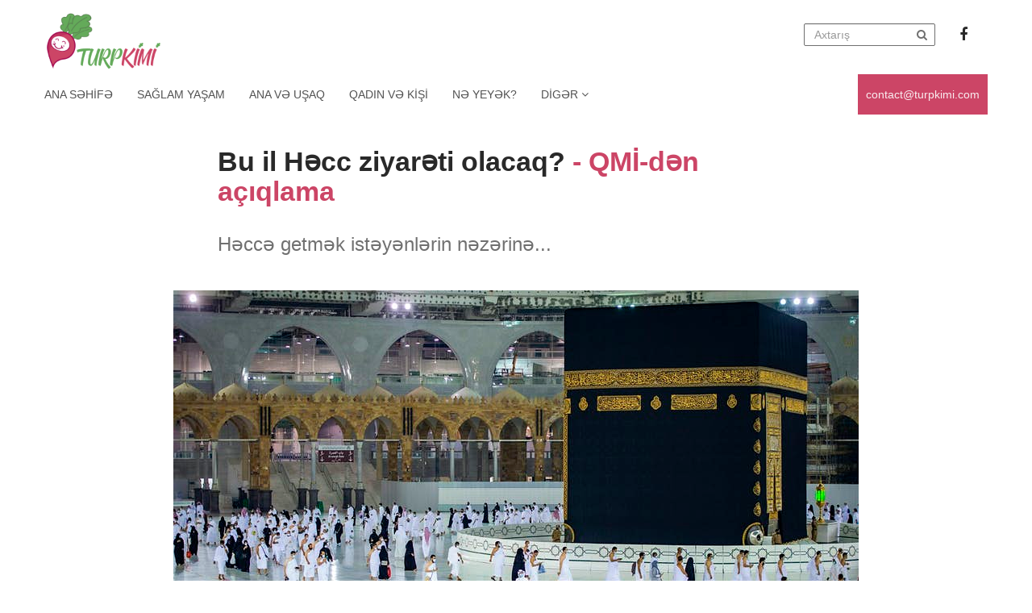

--- FILE ---
content_type: text/html; charset=utf-8
request_url: https://turpkimi.com/az/blog/bu-il-hecc-ziyareti-olacaq
body_size: 7484
content:
<!DOCTYPE html><html lang=az><head><meta charset=UTF-8><meta name=viewport content="width=device-width, initial-scale=1"><title>Bu il Həcc ziyarəti olacaq? - QMİ-dən açıqlama | TurpKimi.com</title><link rel="shortcut icon" type=image/x-icon href="/static/img/icons/favicon.ico?v=AQCxT3FQE71R0wEpwIrKvQl5t2RBTd90utvy_l3tdmA"><link rel=apple-touch-icon type=image/png sizes=57x57 href="/static/img/icons/apple-icon-57x57.png?v=YaTsQOmYgTYkErK232WZ-590dfOOQHQMifvFt_88czY"><link rel=apple-touch-icon type=image/png sizes=60x60 href="/static/img/icons/apple-icon-60x60.png?v=BECNapUUkRSDuzgGZ7DocRg-s03-DwzV0JFObDw6Crs"><link rel=apple-touch-icon type=image/png sizes=72x72 href="/static/img/icons/apple-icon-72x72.png?v=n5K7EGlMBLl1UzRhpNT8A-vP1jprGJQlv6pNKBmYxd4"><link rel=apple-touch-icon type=image/png sizes=76x76 href="/static/img/icons/apple-icon-76x76.png?v=5K3Ccy_4qtbOynDfQlpowhW7_Aph8KmNr8dcN0u7c24"><link rel=apple-touch-icon type=image/png sizes=114x114 href="/static/img/icons/apple-icon-114x114.png?v=iG7KfF1iIhew0nmEQsrAKqiuUkBhCrRYsk8UHmH28Kg"><link rel=apple-touch-icon type=image/png sizes=120x120 href="/static/img/icons/apple-icon-120x120.png?v=5mkD9EsyY3_sczyhWDeoiZI_bu4-s0DamypdVxbcwq4"><link rel=apple-touch-icon type=image/png sizes=144x144 href="/static/img/icons/apple-icon-144x144.png?v=9owuSVBBDZP5UNHzbbrecfa0HHQ7tnsx1PAb-5bj3HI"><link rel=apple-touch-icon type=image/png sizes=152x152 href="/static/img/icons/apple-icon-152x152.png?v=uRCh5gtzBMJYE2CrUk3uwJg0wxldDYh284bavooA9rI"><link rel=apple-touch-icon type=image/png sizes=180x180 href="/static/img/icons/apple-icon-180x180.png?v=DEbPwX5Q4lHsaJnzGMBNbNredPBYYod-mnwYhTpNrnw"><link rel=icon type=image/png sizes=192x192 href="/static/img/icons/android-icon-192x192.png?v=zwM9PkccHiQsrXUcVL-2zg9htUFEp9Cz-QBDtdUhbtw"><link rel=icon type=image/png sizes=32x32 href="/static/img/icons/favicon-32x32.png?v=SHds-PzagSYkW0-FyfIy3-_PZdhsRJaJf96rgRJvwGk"><link rel=icon type=image/png sizes=96x96 href="/static/img/icons/favicon-96x96.png?v=KYp5FrmSgJ5lvY2Ws8u9EYrGsLAHtbXudHCK4BmNi98"><link rel=icon type=image/png sizes=16x16 href="/static/img/icons/favicon-16x16.png?v=d0DEXIP7mSN83BrYNEeDMTX2KOk3I9WpjryyQQWisdE"><link rel=manifest type=application/json href=/manifest.json><meta name=msapplication-TileColor content=#ffffff><meta name=msapplication-TileImage content=~/static/img/icons/ms-icon-144x144.png><meta name=theme-color content=#ffffff><meta property=fb:pages content=274167836587497><meta property=fb:app_id content=2318081778474857><meta name=description content="Həccə getmək istəyənlərin nəzərinə..."><meta name=keywords content="QMİ,aprel ayı,Ramazan,ərəbistan,zəvvarlar,həcc ziyarəti"><meta property=og:url content=https://turpkimi.com/az/blog/bu-il-hecc-ziyareti-olacaq><meta property=og:type content=article><meta property=og:title content="Bu il Həcc ziyarəti olacaq? - QMİ-dən açıqlama"><meta property=og:description content="Həccə getmək istəyənlərin nəzərinə..."><meta property=og:image content=https://turpkimi.com/files/posts/original/2021/3/29/c4145cde-b60b-4a04-8539-225b2d71e2bf/f24ad7427bce47dabc5af1236c3a10b2.jpg><meta name=twitter:card content=summary_large_image><meta name=twitter:title content="Bu il Həcc ziyarəti olacaq? - QMİ-dən açıqlama"><meta name=twitter:description content="Həccə getmək istəyənlərin nəzərinə..."><meta name=twitter:url content=https://turpkimi.com/az/blog/bu-il-hecc-ziyareti-olacaq><meta name=twitter:domain content=TurpKimi.com><meta name=twitter:creator content=@TurpKimi.com><meta name=twitter:image content=https://turpkimi.com/files/posts/original/2021/3/29/c4145cde-b60b-4a04-8539-225b2d71e2bf/f24ad7427bce47dabc5af1236c3a10b2.jpg><link rel=stylesheet href="/static/css/bootstrap.min.css?v=916EbMg70RQy9LHiGkXzG8hSg9EdNy97GazNG_aiY1w"><link rel=preload href="/static/css/font-awesome.min.css?v=eZrrJcwDc_3uDhsdt61sL2oOBY362qM3lon1gyExkL0" as=style onload="this.onload=null;this.rel='stylesheet'"><link rel=stylesheet href="/static/css/main.min.css?v=7dFEM8C_uN3p6CK4s6ZE90pWUQHpRRbGq3qq1VfzxXY"><style>.category .news-list imgbody{font-family:'San-Francisco',sans-serif}header{margin-bottom:20px}.navbar-default{padding-top:10px;background-color:transparent;border-color:transparent;margin:0}.navbar-default.nav-sub{background:#f0f0f7;min-height:35px;padding-top:0}.navbar-default.nav-sub .navbar-nav>li>a{padding:8px 9px;color:#808080;font-size:14px;font-weight:normal;-webkit-transition:.2s ease-in-out;-moz-transition:.2s ease-in-out;-ms-transition:.2s ease-in-out;-o-transition:.2s ease-in-out;transition:.2s ease-in-out}.navbar-default.nav-sub .navbar-nav>li>a:hover{color:#cc4566}.navbar-default.nav-sub .navbar-nav>li:first-child>a{padding-left:0}.navbar-default.nav-sub .navbar-nav>li:last-child>a{padding-right:0}.navbar-default.nav-sub .navbar-right>li:first-child>a:after{content:'';width:1px;height:10px;position:absolute;right:0;top:50%;background:#777;transform:translateY(-50%)}.navbar-default.nav-sub .navbar-right{margin-right:0}.navbar-default.nav-top .navbar-brand{padding:0;height:auto}.navbar-default.nav-top .top a,.navbar-default .navbar-nav>li>a{font-size:18px;font-weight:500;color:#292929;padding:24px 13px 15px;-webkit-transition:ease-in .2s;-moz-transition:ease-in .2s;-ms-transition:ease-in .2s;-o-transition:ease-in .2s;transition:ease-in .2s}.navbar-default .navbar-nav>li>a:hover,.navbar-default .navbar-nav>li>a:focus{color:#1677fc}.navbar-default.nav-top .navbar-right>li>a{font-weight:bold;font-size:12px;color:#292929}.nav-top .navbar-right{margin-right:0}.navbar-right .input-group{position:relative;margin-top:18px}.navbar-right .input-group .form-control{width:163px;height:28px;border-radius:2px;border:1px solid #707070;background:transparent}.navbar-right .input-group .fa{position:absolute;top:50%;right:10px;color:#707070;-webkit-transform:translateY(-50%);-moz-transform:translateY(-50%);-ms-transform:translateY(-50%);-o-transform:translateY(-50%);transform:translateY(-50%)}.navbar-brand>img{height:80px}ul{list-style:none;padding:0}.nav-top .social-icons{margin-left:20px}.nav-top .social-icons li{display:inline-block}.nav-top .social-icons li a,.news-inner .social-icons li a{text-decoration:none;color:#292929;display:inline-block;padding:20px 10px;font-size:18px;-webkit-transition:ease-in .2s;-moz-transition:ease-in .2s;-ms-transition:ease-in .2s;-o-transition:ease-in .2s;transition:ease-in .2s}.nav-top .social-icons li a:hover,.nav-bottom .sidebar li a:hover,.news-inner .social-icons li a:hover,.nav-sub li>.dropdown-menu a:hover{color:#cc4566}.nav-bottom{min-height:33px;background:#fff}.nav-bottom.navbar-fixed-top{box-shadow:0 2px 2px -2px rgba(0,0,0,.15)}.nav-bottom .sidebar{padding:0}.nav-bottom .sidebar li:first-child a{padding-left:0}.nav-bottom .sidebar li.active a{opacity:1}.nav-bottom .sidebar li a{color:#292929;opacity:.8;text-transform:uppercase;-webkit-transition:ease-in .2s;-moz-transition:ease-in .2s;-ms-transition:ease-in .2s;-o-transition:ease-in .2s;transition:ease-in .2s}.send-email{float:right;background-color:#cc4566}.send-email>a{display:block;color:#fff;padding:15px 10px;text-decoration:none;opacity:.9;position:relative}.navbar-default.sidebar .navbar-nav>.open>a,.nav .open>a,.nav .open>a:focus,.nav .open>a:hover,.navbar-default.sidebar .navbar-nav>.open>a:focus,.navbar-default.sidebar .navbar-nav>.open>a:hover,.navbar-default.sidebar .navbar-nav>li>a:focus{background:transparent none;box-shadow:none}.navbar-default .dropdown-menu a{color:#000;padding:3px 20px !important;-webkit-transition:ease-in .2s;-moz-transition:ease-in .2s;-ms-transition:ease-in .2s;-o-transition:ease-in .2s;transition:ease-in .2s}.navbar-default.nav-top .navbar-nav .dropdown img{margin-left:5px;display:inline-block}.navbar-nav.top>li>.dropdown-menu,.nav-sub li>.dropdown-menu{border-color:#eee}.nav-bottom .sidebar .dropdown li:first-child a{padding-left:20px}.nav>li>a:hover,.nav>li>a:focus{background:transparent}.top-news .block a,.category .news-list a{display:block;text-decoration:none;color:#292929}.top-news .news-text h3{font-size:21px;line-height:24px}.news-text h3{font-weight:600}.news-text p{color:#777}.news-text span{color:#333}.news-text .time-container{display:block;color:#777;font-size:12px}.news-text .time-container .time{position:relative;color:#777;padding-left:10px;font-size:12px}.news-text .time-container .time:after{content:'·';position:absolute;left:2px}.news-text .time-container .fa{padding-left:10px}.category-list .news-text h5{font-size:16px;margin-top:0}.category-list img{height:100px}.category-list .list-inner{position:relative;margin-bottom:20px;min-height:100px}.category-list .list-inner .news-text .news-detail{position:absolute;bottom:0}.category-list .list-inner .news-text{height:100%;position:absolute;right:0}.category-list .list-inner a,.most-popular .news-text a{display:block;color:#333;text-decoration:none}.list-inner .col-xs-4{padding-right:0}.list-inner .col-xs-4 img{width:100%}.big-news img{height:150px;width:100%;object-fit:cover}.top-news hr{clear:both}.top-news .block{margin-bottom:30px}.see-all-link{text-decoration:none;color:#292929;display:inline-block;margin-bottom:20px;text-transform:uppercase;-webkit-transition:ease-in .2s;-moz-transition:ease-in .2s;-ms-transition:ease-in .2s;-o-transition:ease-in .2s;transition:ease-in .2s}.see-all-link:hover{color:#64aa5a;text-decoration:none}.see-all-link .fa{font-size:11px;margin-left:5px}.news-header{border-bottom:1px solid rgba(0,0,0,.15)}.news-header h3 a{font-size:22px;text-decoration:none;color:#292929;display:inline-block;border-bottom:1px solid rgba(0,0,0,.54);padding-bottom:20px;font-weight:600}.news-header h3{margin:0;display:inline-block}.news-header .see-all-link{float:right}.category .news-list img{width:100%;object-fit:cover}.news-list a.block{margin:10px 0}.news-list a.block:after{content:'';clear:both;display:block}.news-list a.block .news-text h3{margin-top:0}.featured{font-size:15px;color:rgba(0,0,0,.54)}.featured-news .caption{font-size:15px;color:#292929;font-weight:600;display:inline-block;margin-bottom:10px}.featured-news a.block{color:rgba(0,0,0,.54);text-decoration:none;display:block;margin:25px 0}.featured-news a p{margin-top:10px}.featured-news a img{width:100%;border-radius:4px;height:264px}.featured-news .see-all-link{float:right}.most-popular .news-header h3 a{border-bottom:none}.most-popular .news-text h3{font-size:14px}.news-text span.num{color:#333;font-size:32px;position:absolute;left:0;top:0;opacity:.15}.most-popular .news-text{padding-left:45px;position:relative;margin-bottom:25px}.navbar-toggler{background:transparent;border:none;margin-top:19px}button:focus{outline:none}.mobile{display:none}.nav>li.mobile{display:none}.pagination>li>a,.pagination>li>span{color:#333;border:none}.pagination>li>a:focus,.pagination>li>a:hover,.pagination>li>span:focus,.pagination>li>span:hover{background:transparent;color:#64aa5a}.pagination>.active>a,.pagination>.active>a:focus,.pagination>.active>a:hover,.pagination>.active>span,.pagination>.active>span:focus,.pagination>.active>span:hover{color:#64aa5a;cursor:pointer;background-color:transparent;border-color:transparent}.news-inner .news-heading{max-width:740px;margin:0 auto 40px}.news-inner img{margin:auto}.news-inner .news-heading h1{font-size:34px;color:#292929;font-weight:700}.news-inner .news-heading p{font-size:24px;color:#707070;font-weight:400}.news-inner .news-inner-text{font-size:18px;line-height:30px;max-width:740px;position:relative;margin:30px auto 0}.news-inner .news-inner-text p{margin:20px 0}.news-inner .social-icons{position:absolute;top:0;left:-75px}.news-inner .social-icons li a{padding:0}.news-inner .top-news{margin:40px 0}.news-inner .big-news.block{box-shadow:0 1px 14px rgba(0,0,0,.2)}.news-inner .big-news.block .news-text{padding:1px 20px 20px}.news-inner .big-news img{height:250px}.transparent{background:transparent;border:none}footer{border-top:1px solid #ececec;padding:10px 0 0}.category-naming{color:#cc4566 !important;font-size:26px;line-height:24px;font-weight:600}.category.news-inner .col-md-4:nth-child(3n+1){clear:both}.news-inner-text.news-text .time-container{font-size:14px}.news-inner .top-news .news-header{margin-bottom:25px}.post-tags .nav li{display:inline-block;margin:10px 5px 0;vertical-align:middle}.post-tags .nav li span{color:#777;font-size:16px;line-height:26px}.post-tags .nav li a{padding:0 9px;border:1px solid #999;color:#777;font-size:12px;line-height:20px;text-transform:uppercase;-webkit-transition:.2s ease-in;-moz-transition:.2s ease-in;-ms-transition:.2s ease-in;-o-transition:.2s ease-in;transition:.2s ease-in}.post-tags .nav li a:hover{background:#cc4566;border-color:#cc4566;color:#fff}.rek-block{display:block;color:#333;height:140px;background:#ececec;text-align:center;text-decoration:none}#myModal{top:auto;border-top:1px solid #ddd}#myModal .modal-sm{margin:0}#myModal .modal-content{border:none;border-radius:0;margin:0}#myModal .modal-content{box-shadow:none;margin:0 0 60px;z-index:-1}.modal-backdrop.in{display:none}#myModal .applications{display:flex;flex-direction:row;justify-content:space-around}#myModal .applications a{display:block;color:#333;font-size:20px;text-decoration:none}#myModal .applications img{width:75px;display:inline-block}@media only screen and (max-width:991px){.nav-bottom .sidebar li a{padding:10px 5px}.news-inner .social-icons ul li{display:inline-block}.news-inner .social-icons{top:0;right:0;left:auto}.news-inner .social-icons li a{padding:7px;line-height:0}.send-email>a{padding:10px 15px}}@media only screen and (min-width:768px){.navbar-toggler{display:none}}@media only screen and (max-width:767px){.nav-top{position:fixed;bottom:0;width:100%;background:#fff;z-index:999;padding:0;box-shadow:0 -5px 5px -5px #c5c5c5}.nav-sub .navbar-nav li{display:inline-block}.nav-sub .navbar-nav.navbar-right{float:right}.nav-sub .navbar-nav{margin:0;display:inline-block}.nav-top .social-icons li a{padding:10px}.nav-bottom{background:transparent;border:none}.toggled{left:0 !important}.nav-bottom .sidebar .dropdown li:first-child a{padding-left:25px}.navbar-brand>img{height:50px}header{margin-bottom:0}.news-inner .news-heading h1{margin-top:0}.sidebar{position:fixed;width:250px;overflow-x:hidden;overflow-y:scroll;height:calc(100% - 58px);left:-250px;bottom:61px;background:#fff;z-index:9;transition:ease-in .2s}.nav-bottom .sidebar li a{padding:8px 0;font-size:13px}.sidebar .top{padding:0 30px}.mobile{display:block}.nav>li.mobile{display:inline-block}.nav-top .navbar-right li{display:inline-block}.nav-top .col-xs-12{position:absolute;top:-65px;left:0;right:0;width:100% !important;background:#fff}.web{display:none}.nav-top [class*="col-"]{width:calc(100%/3)}.nav-top .col-xs-12{display:none}.navbar-right .input-group{margin-top:16px;float:right}.navbar-default.nav-top .navbar-brand{padding:5px 0}.featured-news a img,.category-list img,.category .news-list img,.big-news img{height:auto}footer{margin-bottom:65px}.nav-top .navbar-right{text-align:right}.send-email{float:none !important}}@media only screen and (max-width:540px){.navbar-right .input-group .form-control{width:126px}.news-list a.block .news-text h3{margin-top:0;font-size:16px}.news-inner{padding:0}.news-inner .news-heading h1{font-size:30px}.news-inner .news-heading p{font-size:18px}.news-inner .news-inner-text{font-size:16px;line-height:24px}.nav-top .social-icons{margin-left:0}}@media only screen and (max-width:425px){.nav-top .col-xs-4{width:45%}.nav-top .col-xs-4 img{float:right}.navbar-default.nav-top .navbar-brand{width:100%}.nav-top .col-xs-5{width:39%;text-align:right;padding-right:0}.navbar-right .input-group .form-control{width:110px}.news-text p,.news-text span{font-size:16px}}@media only screen and (max-width:470px){.nav-top .social-icons li a{padding:10px 7px}}@media only screen and (max-width:375px){.news-text .time-container{font-size:10px}.navbar-default.nav-sub .navbar-nav>li>a{padding:8px 5px;font-size:12px}.news-inner .social-icons{width:100%;top:-28px}#myModal .applications img{width:80px}}@media only screen and (max-width:340px){.nav-top .col-xs-5{padding:0}}</style><link rel=preload as=style onload="this.onload=null;this.rel='stylesheet'" href="/static/css/custom.min.css?v=8biBd8nJHqKXfow-wpfCQ1UH1mdjHgnYsQoOknbpvUk"><style>.if-max iframe{max-width:100%}.if-max img{max-width:100%;height:auto !important;width:100% !important;object-fit:contain}</style><script async src="//www.googletagmanager.com/gtag/js?id=UA-135447804-1"></script><script>window.dataLayer=window.dataLayer||[];function gtag(){dataLayer.push(arguments);}
gtag('js',new Date());gtag('config','UA-135447804-1');</script><script>(function(w,d,s,l,i){w[l]=w[l]||[];w[l].push({'gtm.start':new Date().getTime(),event:'gtm.js'});var f=d.getElementsByTagName(s)[0],j=d.createElement(s),dl=l!='dataLayer'?'&l='+l:'';j.async=true;j.src='https://www.googletagmanager.com/gtm.js?id='+i+dl;f.parentNode.insertBefore(j,f);})(window,document,'script','dataLayer','GTM-5MKB99B');</script></head><body><noscript><iframe src="//www.googletagmanager.com/ns.html?id=GTM-5MKB99B" height=0 width=0 style=display:none;visibility:hidden></iframe></noscript><header><nav class="navbar navbar-default nav-top"><div class=container><div class=row><div class="col-xs-12 mobile" style="display:none !important"><div class=search-input><form class="navbar-form navbar-right" action=/az/search><div class=form-group><input name=query class=form-control placeholder=Axtarış></div></form></div></div><div class="mobile col-xs-3"><button type=button class=navbar-toggler> <img src=/static/img/bar.png class=bar-img alt=bar> <img src=/static/img/close.png class=close-img alt=close style=display:none> </button></div><div class="col-md-2 col-sm-2 col-xs-6"><div class=navbar-header><a class=navbar-brand href="/"> <img src=/static/img/logo.png alt=logo> </a></div></div><div class="col-md-10 col-sm-10 col-xs-3"><ul class="nav navbar-nav navbar-right"><li><form class="input-group web" action=/az/search><input class=form-control name=query placeholder=Axtarış> <i class="fa fa-search"></i></form></li><li class=mobile><button class=transparent> <i class="fa fa-search"></i> </button></li><li><ul class=social-icons><li><a href="//www.facebook.com/turpkimiolaq/" target=_blank> <i class="fa fa-facebook"></i> </a></li></ul></li></ul></div></div></div></nav><div class=nav-bottom><div class=container><div class=row><div class="sidebar col-xs-12"><ul class="nav navbar-nav top"><li><a href="/">Ana Səhifə</a></li><li><a href=/az/category/saglam-yasam>Sağlam yaşam</a></li><li><a href=/az/category/ana-ve-usaq>Ana və uşaq</a></li><li><a href=/az/category/qadin-ve-kisi>Qadın və kişi</a></li><li><a href=/az/category/ne-yeyek>Nə yeyək?</a></li><li class=dropdown><a href=# class=dropdown-toggle data-toggle=dropdown>Digər <i class="fa flm fa-angle-down"></i></a><ul class=dropdown-menu><li><a href=/az/category/xalq-tebabeti>Xalq təbabəti</a></li><li><a href=/az/category/psixologiya>Psixologiya</a></li><li><a href=/az/category/bunlari-bilmeliyik>Bunları bilməliyik</a></li><li><a href=/az/category/maraqli>Maraqlı</a></li><li><a href=/az/category/idman>İdman</a></li><li><a href=/az/category/qadin-ve-cemiyyet>Qadın və cəmiyyət</a></li><li><a href=/az/category/ramazan>RAMAZAN</a></li><li><a href=/az/category/hava>Hava</a></li></ul></li></ul><div class=send-email><a href=mailto:contact@turpkimi.com title="Email göndər"> contact@turpkimi.com </a></div></div></div></div></div></header><section class=news-inner><div class=container><div class=news-heading><h1>Bu il Həcc ziyarəti olacaq? <span class=category-naming>- QMİ-dən açıqlama</span></h1><br><p>Həccə getmək istəyənlərin nəzərinə...</p></div><img src=/files/posts/original/2021/3/29/c4145cde-b60b-4a04-8539-225b2d71e2bf/f24ad7427bce47dabc5af1236c3a10b2.jpg alt=bu-il-hecc-ziyareti-olacaq class=img-responsive><div class="news-inner-text news-text"><div class=news-detail><div class=time-container>29.03.2021 11:38 <span class=time>1 dəq oxuma</span><i class="fa fa-star"></i></div></div><div class=social-icons><ul><li><a href="//www.facebook.com/sharer/sharer.php?u=https://turpkimi.com/az/blog/bu-il-hecc-ziyareti-olacaq" target=_blank><i class="fa fa-facebook"></i></a></li><li><a href="//www.linkedin.com/shareArticle?mini=true&amp;url=https://turpkimi.com/az/blog/bu-il-hecc-ziyareti-olacaq" target=_blank><i class="fa fa-linkedin"></i></a></li><li><a href="//twitter.com/share?url=https://turpkimi.com/az/blog/bu-il-hecc-ziyareti-olacaq" target=_blank><i class="fa fa-twitter"></i></a></li></ul></div><div class=if-max><p><em><strong>&quot;Bu il Həcc ziyarətinin baş tutub-tutmayacağı ilə bağlı Səudiyyə Ərəbistanı tərəfindən hələki məlumat verilməyib&quot;.</strong></em></p><p><a href=//turpkimi.com><span style=color:#cc0066><em><strong>TurpKimi.com</strong></em></span></a> xəbər verir ki, bu barədə Trend-ə Qafqaz M&uuml;səlmanları İdarəsindən bildiriblər.</p><p>Bildirilib ki, Həcc ziyarətinin təşkilinə başlanılması &uuml;&ccedil;&uuml;n Səudiyyə Ərəbistanından bildiriş gəlməlidir, yəni ziyarətin ke&ccedil;irilib-ke&ccedil;irilməyəcəyi barədə dəqiq məlumat verilməlidir:</p><p>&quot;Hələki bu bildiriş gəlməyib. Azərbaycandan getmək istəyənlər var və əgər razılıq verilərsə, m&uuml;raciətlər toplanılacaq. Səudiyyə Ərəbistanı tərəfindən yaxın g&uuml;nlərdə razılıq gəlsə, vaxt baxımından ziyarəti təşkil etmək m&uuml;mk&uuml;nd&uuml;r.</p><p>Lakin bildiriş aprelin axırına doğru gəlsə, vaxta g&ouml;rə zyarətin təşkil edilməsini &ccedil;atdırmaq m&uuml;mk&uuml;n olmayacaq&quot;.</p><p><span style=color:#cc0066><em><strong>TurpKimi.com</strong></em></span></p></div></div></div></section><section class=category><div class=container><div class=row><div class="top-news mt-10 col-xs-12"><div class=news-header><h3><a href=javascript:void(0)>Əlaqəli xəbərlər</a></h3><a class=see-all-link href=/az/category/bunlari-bilmeliyik>Daha çox <i class="fa fa-chevron-right"></i></a></div><div class=row><div class="col-md-9 col-sm-12 col-xs-12"><div class="row news-list load-more-related" id=load-more></div></div><div class="col-md-12 col-sm-12 col-xs-12"><div class="text-center loading-auto"><div class=lds-ellipsis><div></div><div></div><div></div><div></div></div></div></div></div></div></div></div></section><div class="modal fade accept" id=myModal tabindex=-1 role=dialog style=display:none><div class="modal-dialog modal-sm" role=document><div class=modal-content><div class=modal-body><button type=button id=mobileAppsModalClose class=close data-dismiss=modal aria-label=Close> <img src=/static/img/close-button.png alt=close> </button><h4 class="top-name text-center">Mobil tətbiqlərimiz</h4><div class=applications><a href="//play.google.com/store/apps/details?id=az.novum.turpkimiapp" target=_blank> <img src=/static/img/OS_Android.png class=img-responsive alt=android> Android </a> <a href=//apps.apple.com/us/app/turpkimi/id1465700815 target=_blank> <img src=/static/img/apple.svg class=img-responsive alt=apple> iOS </a></div></div></div></div></div><footer><div class="container text-center"><p>Created by Novum @2019 - @2026</p></div></footer><script src=//ajax.googleapis.com/ajax/libs/jquery/3.3.1/jquery.min.js></script><script src="/static/js/bootstrap.min.js?v=hz5cEFIlxgBC50uyETSeyAm4DIqjNiiNxyvjgOnRE0Q"></script><script src="/static/js/main.min.js?v=uP6zVibGnYZzlEkduf4sggBiP1IVwTUM-iIvAqZhPO0"></script><script>$(document).ready(function(){if(typeof InstallTrigger!=='undefined'){$('link[rel="preload"]').attr('rel','stylesheet');$('link[rel="preload"]').attr('onload',null);}});</script><script>$("#top-reklam").click(function(){console.log("Top ad");ga('send','event','Ad','click','Post Top Ad');});$("#bottom-reklam").click(function(){ga('send','event','Ad','click','Post Bottom Ad');});</script><script>$(document).ready(function(){loadData();});function loadData(){let pageNumber=2;let enabled=false;let loading=false;let scrollSum=null;$(window).on("scroll",function(){scrollSum=Math.ceil($(window).innerHeight()+$(window).scrollTop());if(scrollSum>=($(this.document).height()-600)&&!loading){loading=true;showLoader(true);if(enabled)
return false;$.ajax({type:'GET',url:'/az/loadmore/',data:{page:pageNumber,size:18,id:'c4145cde-b60b-4a04-8539-225b2d71e2bf',categoryId:'0def8897-8812-4cf5-a805-c4fc809d896e'},success:function(result){if(result.length===0){enabled=false;}
var rowServerPosts=$('#load-more');rowServerPosts.append(result);pageNumber++;loading=false;showLoader(loading);},error:function(jqXHR,textStatus,errorThrown){console.log(jqXHR);console.log(textStatus);console.log(errorThrown);enabled=false;loading=false;showLoader(loading);}});}});}
function showLoader(loading){var loader=$(".loading-auto");if(loading){loader.show();}
else{loader.hide();}}</script><script>(sc_adv_out=window.sc_adv_out||[]).push({id:"784118",domain:"n.ads1-adnow.com"});</script></body></html>